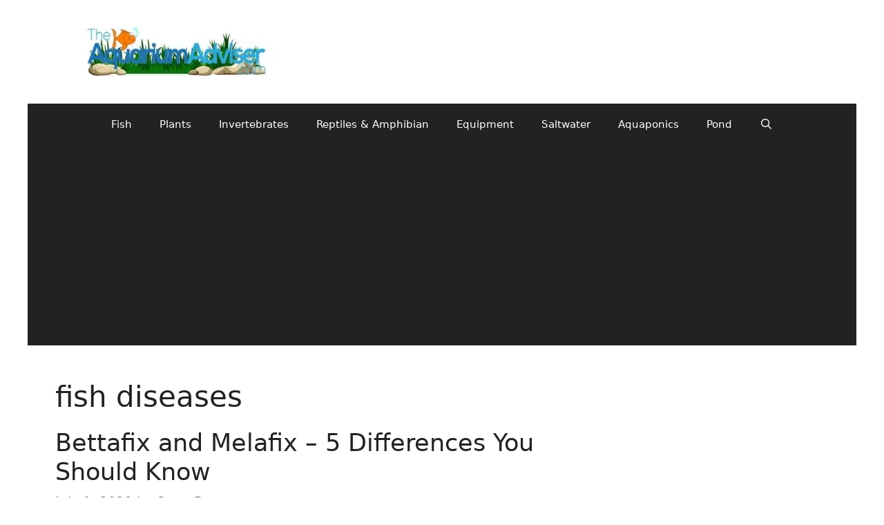

--- FILE ---
content_type: text/html; charset=utf-8
request_url: https://www.google.com/recaptcha/api2/aframe
body_size: 266
content:
<!DOCTYPE HTML><html><head><meta http-equiv="content-type" content="text/html; charset=UTF-8"></head><body><script nonce="6lndf8bIlNAvu9D7bSsRTQ">/** Anti-fraud and anti-abuse applications only. See google.com/recaptcha */ try{var clients={'sodar':'https://pagead2.googlesyndication.com/pagead/sodar?'};window.addEventListener("message",function(a){try{if(a.source===window.parent){var b=JSON.parse(a.data);var c=clients[b['id']];if(c){var d=document.createElement('img');d.src=c+b['params']+'&rc='+(localStorage.getItem("rc::a")?sessionStorage.getItem("rc::b"):"");window.document.body.appendChild(d);sessionStorage.setItem("rc::e",parseInt(sessionStorage.getItem("rc::e")||0)+1);localStorage.setItem("rc::h",'1767112530518');}}}catch(b){}});window.parent.postMessage("_grecaptcha_ready", "*");}catch(b){}</script></body></html>

--- FILE ---
content_type: application/javascript; charset=utf-8
request_url: https://fundingchoicesmessages.google.com/f/AGSKWxVJhBl43XcojIpwd5ugGOcRoqG9V5rOCYPIamYiYiXv8K36g265d4-8aHmCMbal35GB-UYsWIOIbL8-4ZOjZyx5hMKjFqd3XWtMBhHEUVdK5qy5pwyErp972CrERTtFIyc5AZ1SQPJelrnaFMN4mzbCfjFqjdn2fciUS-_5M2KUax4QZRokMlstD1NV/_/ad-vert./ad_counter./popupdfp./adsbanner./adsec.
body_size: -1287
content:
window['f71e967f-2163-4dfb-90d8-35e4622b47ca'] = true;